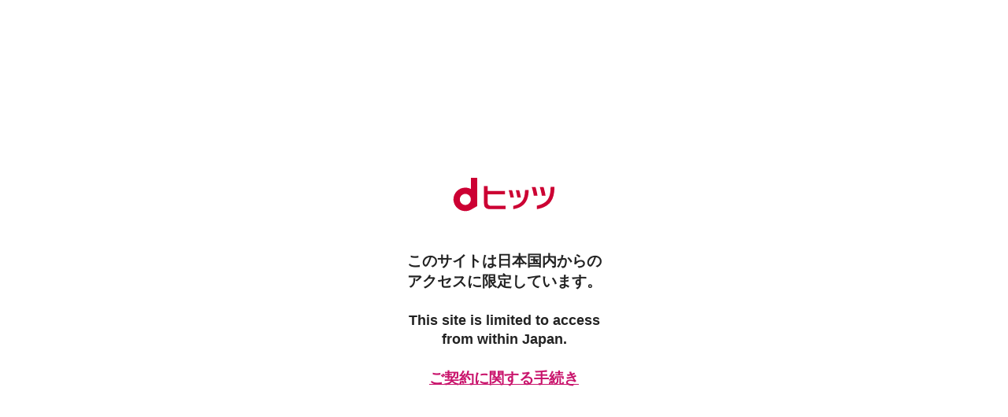

--- FILE ---
content_type: image/svg+xml
request_url: https://img.dmusic.docomo.ne.jp/dh-img-p1/custom_img/feature/00457/logo_dhits.svg
body_size: 594
content:
<?xml version="1.0" encoding="utf-8"?>
<!-- Generator: Adobe Illustrator 28.0.0, SVG Export Plug-In . SVG Version: 6.00 Build 0)  -->
<svg version="1.1" id="レイヤー_1" xmlns="http://www.w3.org/2000/svg" xmlns:xlink="http://www.w3.org/1999/xlink" x="0px"
	 y="0px" viewBox="0 0 157.9 54.3" style="enable-background:new 0 0 157.9 54.3;" xml:space="preserve">
<style type="text/css">
	.st0{fill:#CC0033;}
</style>
<g>
	<path class="st0" d="M37.6,1.2h-9.8v17.4c-2.5-1.3-5.4-2.1-8.5-2.1C9.2,16.5,1,24.7,1,34.8c0,10.1,8.2,18.3,18.3,18.3
		c3.1,0,5.9-0.8,8.5-2.1l0,0l9.8-5.7V1.2z M19.3,43.5c-4.7,0-8.5-3.9-8.5-8.6c0-4.8,3.8-8.6,8.5-8.6c4.7,0,8.5,3.9,8.5,8.6
		C27.8,39.6,24,43.5,19.3,43.5z"/>
	<g>
		<path class="st0" d="M88.9,31.9c-0.7-3.7-1.7-8.1-2.7-11.4h5.2c1,3.2,2,7.4,2.8,11.4H88.9z"/>
		<path class="st0" d="M93.1,50.1V45c13.8-2.8,18.1-10.8,18.3-24.2v-0.6h5.6v0.6C116.7,38.7,108.6,47.6,93.1,50.1z"/>
		<path class="st0" d="M99.6,31.9c-0.6-3.7-1.6-8-2.5-11.5h5.2c1,3.2,1.9,7.3,2.7,11.5H99.6z"/>
	</g>
	<g>
		<path class="st0" d="M129.6,50.1v-5.5c16.1-3.3,21.1-12.3,21.2-28.3l0-0.9h6l0,0.9C156.6,37,148,46.9,129.6,50.1z M137.3,29
			c-0.6-4.7-1.6-8.1-3.1-13.3h5.8c1.5,5.3,2.1,7.5,3,13.3H137.3z M124.9,29c-0.6-4.7-1.6-8.1-3.1-13.3h5.8c1.5,5.3,2.1,7.5,3,13.3
			H124.9z"/>
	</g>
	<path class="st0" d="M58.5,50.1c-7.4,0-10.4-2.7-10.4-9.2V14h5.7v7.8h26.7V27H53.8v12.8c0,3.6,1.7,5.1,5.9,5.1h21.6v5.2H58.5z"/>
</g>
</svg>
